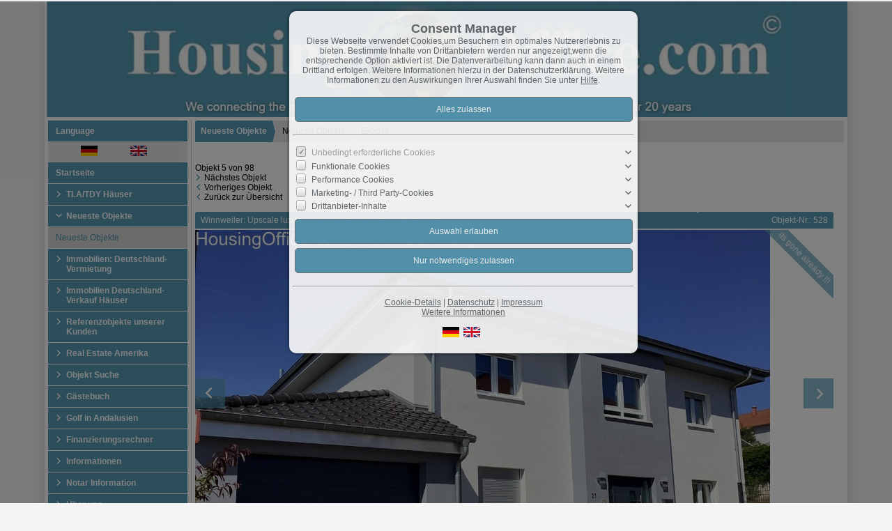

--- FILE ---
content_type: text/html; charset=UTF-8
request_url: https://www.housingoffice.com/de/0__525_183_3_/winnweiler-upscale-luxurious-exclusice-house-in-winnweiler.html
body_size: 9932
content:
<!DOCTYPE html>
<html location='website' lang="de">

<head>
<link rel="canonical" href="https://www.housingoffice.com/de/0__525_183_3_/winnweiler-upscale-luxurious-exclusice-house-in-winnweiler.html">
<meta charset="UTF-8">
<title>Neueste Objekte - Winnweiler -  Upscale luxurious &amp; exclusice house in Winnweiler</title>
<META NAME="viewport" CONTENT="width=device-width, initial-scale=1.0, user-scalable=yes">
<META NAME="robots" CONTENT="index,follow">
<META NAME="description" CONTENT="">
<META NAME="keywords" CONTENT="Amerikanische Wohnungsamt / Housing Office,Immobilie privat verkaufen,Housing Kaiserslautern,ramstein yard sale,Kaiserslautern Housing,Kaiserslautern Housing,Amerikanische Wohnungsamt,ramsteinyardsale,bookoo,amerikanisches wohnungsamt/housing Office,Amerikanische Wohnungsamt Stuttgard,Stuttgart Air Base,Ramstein Air Base ,Housing Wiesbaden,Amerikanisches Wohnungsamt">
<META NAME="author" CONTENT="Immobilienbüro Klauth">
<META NAME="referrer" CONTENT="no-referrer">
<meta name="theme-color" content="#589bb5">
<META NAME="generator" CONTENT="https://www.immoprofessional.com">
<META NAME="msapplication-config" CONTENT="none">
<meta name="B-verify" content="225329f3259fc4de7603e107868d02c789de77f1"><link rel="alternate" hreflang="en" href="https://www.housingoffice.com/en/0__525_183_3_/winnweiler-upscale-luxurious-exclusice-house-in-winnweiler.html">
<link rel="alternate" hreflang="de" href="https://www.housingoffice.com/de/0__525_183_3_/winnweiler-upscale-luxurious-exclusice-house-in-winnweiler.html">

<meta property="og:title" content="Winnweiler -  Upscale luxurious &amp; exclusice house in Winnweiler">
<meta property="og:url" content="https://www.housingoffice.com/de/0__525_183_3_/winnweiler-upscale-luxurious-exclusice-house-in-winnweiler.html">
<meta property="og:type" content="article">
<meta property="og:site_name" content="Immobilienbüro Klauth">
<meta property="og:description" content="">
<meta property="og:image" content="https://www.housingoffice.com/de/upload/10594-525-23-g.jpg">
<meta property="og:image:secure_url" content="https://www.housingoffice.com/de/upload/10594-525-23-g.jpg">
<meta property="og:image:width" content="1600">
<meta property="og:image:height" content="1200">
<link rel="image_src" href="https://www.housingoffice.com/de/upload/10594-525-23-g.jpg">
<link rel="stylesheet" href="/immo.css.php">
<link rel="stylesheet" href="/kalender/jquery.fancybox.css?v=2.1.6" media="screen">

<link href="/include/imageslider/bannerscollection_zoominout.css" rel="stylesheet" type="text/css">
<link rel="stylesheet" type="text/css" href="/include/shariff/shariff.complete.css">
<script src="/include/js/jquery.min.js?v=2.14" type="text/javascript" data-cookieconsent="ignore"></script>
<script src="/kalender/immopro.js.php" type="text/javascript" data-cookieconsent="ignore"></script>
<script src="/kalender/jquery.fancybox.js?v=2.1.6" type="text/javascript" data-cookieconsent="ignore"></script>
<script src="/kalender/ui/jquery-ui.js" type="text/javascript" data-cookieconsent="ignore"></script>
<script src="/include/imageslider/js/jquery.ui.touch-punch.min.js" type="text/javascript" data-cookieconsent="ignore"></script>
<script src="/include/imageslider/js/bannerscollection_zoominout_v4.js" type="text/javascript" data-cookieconsent="ignore"></script>

</head>

<body>

<style>
        #wrapperall {
          overflow: hidden;
        }
        .chat-toggle {
            position: fixed;
            bottom: 80px;
            right: 15px;
            width: 50px;
            height: 50px;
            background-color: #003e6f;
            color: white;
            border-radius: 50%;
            font-size: 1.5rem;
            display: flex;
            justify-content: center;
            align-items: center;
            cursor: pointer;
            z-index: 1000;
        }
        .chat-container {
            position: fixed;
            bottom: 80px;
            right: 80px;
            width: 350px;
            max-width: 90%;
            height: 500px;
            max-height: 90%;
            display: none;
            z-index: 1000;
            box-shadow: 0 4px 8px rgba(0, 0, 0, 0.1);
            transform-origin: bottom right; /* Ursprung der Transformation */
        }
        .chat-container.show {
            display: block;
            animation: expand 0.5s forwards; /* Animation für das Einblenden */
        }

        .chat-container.hide {
            animation: collapse 0.5s forwards; /* Animation für das Ausblenden */
        }

        @keyframes expand {
            0% {
                transform: scale(0) translate(50%, 50%);
                opacity: 0;
            }
            80% {
                transform: scale(1.05) translate(0, 0);
                opacity: 1;
            }
            100% {
                transform: scale(1) translate(0, 0);
                opacity: 1;
            }
        }

        @keyframes collapse {
            0% {
                transform: scale(1) translate(0, 0);
                opacity: 1;
            }
            20% {
                transform: scale(1.05) translate(0, 0);
                opacity: 1;
            }
            100% {
                transform: scale(0) translate(50%, 50%);
                opacity: 0;
            }
        }
        @media (max-width: 768px) {
          .chat-container {
              width: 90%;
              height: 60%;
              right: 10px;
              bottom: 150px;
          }
        }
    </style>



<div id="wrapperall" class="subside"
	>
<div id="mobi_menue">
<a href="javascript:;" onclick="mobi_menue();" class="mopv2_link">
<div class="mopv2 mobi1" id="mopv2_mobi"><span class="genericon genericon-menu" onClick="javascript:;" id="mobimenuesym"></span>Menü</div>
</a>
</div>

<header role="banner">
<a href="/de/index_0__1_sp1_1.html"><div class="header_container">
<div class="header_content"><img src="/upload/VLVmi588.png" alt="Immobilienbüro Klauth" height="186" class="active" title="Immobilienbüro Klauth"></div>
</div>
</a></header>

<div id="mainblock">
<nav role="navigation"><div id="menue_content">
	<div class="mopv3 oalink" style="margin:0px 0px 1px 0px">Language</div>
    <div class="flaggen">
    
<a href="https://www.housingoffice.com/de/0__525_183_3_/winnweiler-upscale-luxurious-exclusice-house-in-winnweiler.html" rel="nofollow" style="padding-left:47px"><svg width="24" height="15"><image xlink:href="/images/flag_de.svg" src="/images/flag_de.gif" width="24" height="15" alt="German"></svg></a><a href="https://www.housingoffice.com/en/0__525_183_3_/winnweiler-upscale-luxurious-exclusice-house-in-winnweiler.html" rel="nofollow" style="padding-left:47px"><svg width="24" height="15"><image xlink:href="/images/flag_en.svg" src="/images/flag_en.gif" width="24" height="15" alt="English"></svg></a></div><div class="mopv2_start"><a href="/de/index_0__1_sp1_1.html">Startseite</a></div>
	 
<div class="rupfeilg"><div class="rupfeil"><img src="/images/sort3.gif" alt=""></div><div class="mopv2"><a href="javascript:;">TLA/TDY Häuser</a></div>
</div><div class="mop_up_co" style="display:none;">	<div class="mupv2"><a href="/de/0__266_1_0__/tlatdy-haeuser-tlatdy-haeuser-in-weilerbach.html">TLA/TDY Häuser in Weilerbach</a></div>
	<div class="mupv2"><a href="/de/0__268_1_0__/tlatdy-haeuser-luxurious-tla-tdy-tqsa-haus-in-kaiserslautern.html">Luxurious TLA/ TDY /TQSA Haus in Kaiserslautern</a></div>
</div><div class="rupfeilg"><div class="rupfeil"><img src="/images/sort3.gif" alt=""></div><div class="mopv2"><a href="/de/0__183_1_0__/neueste-objekte-neueste-objekte.html">Neueste Objekte</a></div>
</div><div class="mop_up_co" style="display:block;">	<div class="mupv2b"><a href="/de/0__183_1_0__/neueste-objekte-neueste-objekte.html">Neueste Objekte</a></div>
</div><div class="rupfeilg"><div class="rupfeil"><img src="/images/sort3.gif" alt=""></div><div class="mopv2"><a href="javascript:;">Immobilien: Deutschland-Vermietung</a></div>
</div><div class="mop_up_co" style="display:none;">	<div class="mupv2"><a href="/de/0__239_1_0__/immobilien-deutschland-vermietung-1-zimmer-wohnung.html">1 Zimmer Wohnung</a></div>
	<div class="mupv2"><a href="/de/0__240_1_0__/immobilien-deutschland-vermietung-2-zimmer-wohnung.html">2 Zimmer Wohnung</a></div>
	<div class="mupv2"><a href="/de/0__241_1_0__/immobilien-deutschland-vermietung-3-zimer-wohnung.html">3 Zimer Wohnung</a></div>
	<div class="mupv2"><a href="/de/0__242_1_0__/immobilien-deutschland-vermietung-4-zimmer-wohnung.html">4 Zimmer Wohnung</a></div>
	<div class="mupv2"><a href="/de/0__243_1_0__/immobilien-deutschland-vermietung-5-zimmer-wohnung.html">5 Zimmer Wohnung</a></div>
	<div class="mupv2"><a href="/de/0__244_1_0__/immobilien-deutschland-vermietung-einfamilienhaus.html">Einfamilienhaus</a></div>
	<div class="mupv2"><a href="/de/0__245_1_0__/immobilien-deutschland-vermietung-doppelhaushaelfte.html">Doppelhaushälfte</a></div>
	<div class="mupv2"><a href="/de/0__246_1_0__/immobilien-deutschland-vermietung-reihenhaus.html">Reihenhaus</a></div>
	<div class="mupv2"><a href="/de/0__247_1_0__/immobilien-deutschland-vermietung-mehrfamilienhaus.html">Mehrfamilienhaus</a></div>
	<div class="mupv2"><a href="/de/0__248_1_0__/immobilien-deutschland-vermietung-ferienhaus-wohnung.html">Ferienhaus/ wohnung</a></div>
	<div class="mupv2"><a href="/de/0__261_1_0__/immobilien-deutschland-vermietung-wohn-geschaeftshaus.html">Wohn-Geschäftshaus</a></div>
</div><div class="rupfeilg"><div class="rupfeil"><img src="/images/sort3.gif" alt=""></div><div class="mopv2"><a href="javascript:;">Immobilien Deutschland-Verkauf Häuser</a></div>
</div><div class="mop_up_co" style="display:none;">	<div class="mupv2"><a href="/de/0__249_1_0__/immobilien-deutschland-verkauf-haeuser-einfamilienhaus.html">Einfamilienhaus</a></div>
	<div class="mupv2"><a href="/de/0__250_1_0__/immobilien-deutschland-verkauf-haeuser-doppelhaushaelfte.html">Doppelhaushälfte</a></div>
	<div class="mupv2"><a href="/de/0__251_1_0__/immobilien-deutschland-verkauf-haeuser-reihenhaus.html">Reihenhaus</a></div>
	<div class="mupv2"><a href="/de/0__252_1_0__/immobilien-deutschland-verkauf-haeuser-mehrfamilienhaus.html">Mehrfamilienhaus</a></div>
	<div class="mupv2"><a href="/de/0__253_1_0__/immobilien-deutschland-verkauf-haeuser-ferienhauswohnung.html">Ferienhaus/Wohnung</a></div>
	<div class="mupv2"><a href="/de/0__254_1_0__/immobilien-deutschland-verkauf-haeuser-bauland.html">Bauland</a></div>
	<div class="mupv2"><a href="/de/0__255_1_0__/immobilien-deutschland-verkauf-haeuser-sonstige-projekte.html">Sonstige Projekte</a></div>
	<div class="mupv2"><a href="/de/0__262_1_0__/immobilien-deutschland-verkauf-haeuser-eigentumswohnung.html">Eigentumswohnung</a></div>
	<div class="mupv2"><a href="/de/0__263_1_0__/immobilien-deutschland-verkauf-haeuser-wohn-geschaeftshaus.html">Wohn-Geschäftshaus</a></div>
	<div class="mupv2"><a href="/de/0__264_1_0__/immobilien-deutschland-verkauf-haeuser-garage.html">Garage</a></div>
	<div class="mupv2"><a href="/de/0__265_1_0__/immobilien-deutschland-verkauf-haeuser-gewerbeobjekt.html">Gewerbeobjekt</a></div>
</div><div class="rupfeilg"><div class="rupfeil"><img src="/images/sort3.gif" alt=""></div><div class="mopv2"><a href="/de/0__164_1_0__/referenzobjekte-unserer-kunden-referenzobjekte-unserer-kunden.html">Referenzobjekte unserer Kunden</a></div>
</div><div class="mop_up_co" style="display:none;">	<div class="mupv2"><a href="/de/0__164_1_0__/referenzobjekte-unserer-kunden-referenzobjekte-unserer-kunden.html">Referenzobjekte unserer Kunden</a></div>
</div><div class="rupfeilg"><div class="rupfeil"><img src="/images/sort3.gif" alt=""></div><div class="mopv2"><a href="javascript:;">Real Estate Amerika</a></div>
</div><div class="mop_up_co" style="display:none;">	<div class="mupv2"><a href="/de/0__185_1_0__/real-estate-amerika-kalifornien.html">Kalifornien</a></div>
	<div class="mupv2"><a href="/de/0__186_1_0__/real-estate-amerika-alaska.html">Alaska</a></div>
	<div class="mupv2"><a href="/de/0__187_1_0__/real-estate-amerika-alabama.html">Alabama</a></div>
	<div class="mupv2"><a href="/de/0__188_1_0__/real-estate-amerika-arkansas.html">Arkansas</a></div>
	<div class="mupv2"><a href="/de/0__189_1_0__/real-estate-amerika-colorado.html">Colorado</a></div>
	<div class="mupv2"><a href="/de/0__190_1_0__/real-estate-amerika-connecticut.html">Connecticut</a></div>
	<div class="mupv2"><a href="/de/0__191_1_0__/real-estate-amerika-delaware.html">Delaware</a></div>
	<div class="mupv2"><a href="/de/0__192_1_0__/real-estate-amerika-florida.html">Florida</a></div>
	<div class="mupv2"><a href="/de/0__193_1_0__/real-estate-amerika-georgia.html">Georgia</a></div>
	<div class="mupv2"><a href="/de/0__194_1_0__/real-estate-amerika-hawai.html">Hawai</a></div>
	<div class="mupv2"><a href="/de/0__195_1_0__/real-estate-amerika-idaho.html">Idaho</a></div>
	<div class="mupv2"><a href="/de/0__196_1_0__/real-estate-amerika-illinois.html">Illinois</a></div>
	<div class="mupv2"><a href="/de/0__197_1_0__/real-estate-amerika-indiana.html">Indiana</a></div>
	<div class="mupv2"><a href="/de/0__198_1_0__/real-estate-amerika-iowa.html">Iowa</a></div>
	<div class="mupv2"><a href="/de/0__199_1_0__/real-estate-amerika-kansas.html">Kansas</a></div>
	<div class="mupv2"><a href="/de/0__200_1_0__/real-estate-amerika-kentucky.html">Kentucky</a></div>
	<div class="mupv2"><a href="/de/0__201_1_0__/real-estate-amerika-louisiana.html">Louisiana</a></div>
	<div class="mupv2"><a href="/de/0__202_1_0__/real-estate-amerika-maine.html">Maine</a></div>
	<div class="mupv2"><a href="/de/0__203_1_0__/real-estate-amerika-maryland.html">Maryland</a></div>
	<div class="mupv2"><a href="/de/0__204_1_0__/real-estate-amerika-massachusetts.html">Massachusetts</a></div>
	<div class="mupv2"><a href="/de/0__205_1_0__/real-estate-amerika-michigan.html">Michigan</a></div>
	<div class="mupv2"><a href="/de/0__206_1_0__/real-estate-amerika-minnesota.html">Minnesota</a></div>
	<div class="mupv2"><a href="/de/0__207_1_0__/real-estate-amerika-mississippi.html">Mississippi</a></div>
	<div class="mupv2"><a href="/de/0__208_1_0__/real-estate-amerika-missouri.html">Missouri</a></div>
	<div class="mupv2"><a href="/de/0__209_1_0__/real-estate-amerika-montana.html">Montana</a></div>
	<div class="mupv2"><a href="/de/0__210_1_0__/real-estate-amerika-nebraska.html">Nebraska</a></div>
	<div class="mupv2"><a href="/de/0__211_1_0__/real-estate-amerika-nevada.html">Nevada</a></div>
	<div class="mupv2"><a href="/de/0__212_1_0__/real-estate-amerika-new-hampshire.html">New Hampshire</a></div>
	<div class="mupv2"><a href="/de/0__213_1_0__/real-estate-amerika-new-jersey.html">New Jersey</a></div>
	<div class="mupv2"><a href="/de/0__214_1_0__/real-estate-amerika-new-mexiko.html">New Mexiko</a></div>
	<div class="mupv2"><a href="/de/0__215_1_0__/real-estate-amerika-new-york.html">New York</a></div>
	<div class="mupv2"><a href="/de/0__216_1_0__/real-estate-amerika-north-carolina.html">North Carolina</a></div>
	<div class="mupv2"><a href="/de/0__217_1_0__/real-estate-amerika-north-dakota.html">North Dakota</a></div>
	<div class="mupv2"><a href="/de/0__218_1_0__/real-estate-amerika-ohio.html">Ohio</a></div>
	<div class="mupv2"><a href="/de/0__219_1_0__/real-estate-amerika-oklahoma.html">Oklahoma</a></div>
	<div class="mupv2"><a href="/de/0__220_1_0__/real-estate-amerika-oregon.html">Oregon</a></div>
	<div class="mupv2"><a href="/de/0__221_1_0__/real-estate-amerika-pennsylvania.html">Pennsylvania</a></div>
	<div class="mupv2"><a href="/de/0__222_1_0__/real-estate-amerika-rhode-island.html">Rhode Island</a></div>
	<div class="mupv2"><a href="/de/0__223_1_0__/real-estate-amerika-south-carolina.html">South Carolina</a></div>
	<div class="mupv2"><a href="/de/0__224_1_0__/real-estate-amerika-south-dakota.html">South Dakota</a></div>
	<div class="mupv2"><a href="/de/0__225_1_0__/real-estate-amerika-tennessee.html">Tennessee</a></div>
	<div class="mupv2"><a href="/de/0__226_1_0__/real-estate-amerika-texas.html">Texas</a></div>
	<div class="mupv2"><a href="/de/0__227_1_0__/real-estate-amerika-utah.html">Utah</a></div>
	<div class="mupv2"><a href="/de/0__228_1_0__/real-estate-amerika-vermont.html">Vermont</a></div>
	<div class="mupv2"><a href="/de/0__229_1_0__/real-estate-amerika-virginia.html">Virginia</a></div>
	<div class="mupv2"><a href="/de/0__230_1_0__/real-estate-amerika-washington.html">Washington</a></div>
	<div class="mupv2"><a href="/de/0__231_1_0__/real-estate-amerika-west-virginia.html">West Virginia</a></div>
	<div class="mupv2"><a href="/de/0__232_1_0__/real-estate-amerika-wisconsin.html">Wisconsin</a></div>
	<div class="mupv2"><a href="/de/0__233_1_0__/real-estate-amerika-wyoming.html">Wyoming</a></div>
</div><div class="rupfeilg"><div class="rupfeil"><img src="/images/sort3.gif" alt=""></div><div class="mopv2"><a href="javascript:;">Objekt Suche</a></div></div><div class="mop_up_co" style="display:none;"><div class="mupv2"><a href="/de/objekt-suchen_0__5_sp5_1.html">Objekt Suche</a></div><div class="mupv2"><a href="/de/neu_0__akt_4_sp4_1_0.html">Neueste Objekte</a></div></div><div class="rupfeilg"><div class="rupfeil"><img src="/images/sort3.gif" alt=""></div>	<div class="mopv2"><a href="/de/0__33_1_48/gaestebuch-gaestebuch.html">Gästebuch</a></div>
</div><div class="mop_up_co" style="display:none;">	<div class="mupv2"><a href="/de/0__33_1_48/gaestebuch-gaestebuch.html">Gästebuch</a></div>
</div><div class="rupfeilg"><div class="rupfeil"><img src="/images/sort3.gif" alt=""></div>	<div class="mopv2"><a href="javascript:;"> Golf in Andalusien</a></div>
</div><div class="mop_up_co" style="display:none;">	<div class="mupv2"><a href="https://www.sanctipetrihillsgolf.com/" target="_blank">Golf SANCTI PETRI HILLS</a></div>
</div><div class="rupfeilg"><div class="rupfeil"><img src="/images/sort3.gif" alt=""></div>	<div class="mopv2"><a href="javascript:;">Finanzierungsrechner</a></div>
</div><div class="mop_up_co" style="display:none;">	<div class="mupv2"><a href="/de/0__30_1_65/finanzierungsrechner-mietrechner.html">Mietrechner</a></div>
	<div class="mupv2"><a href="/de/0__28_1_65/finanzierungsrechner-tilgungsrechner.html">Tilgungsrechner</a></div>
	<div class="mupv2"><a href="/de/0__29_1_65/finanzierungsrechner-budgetrechner.html">Budgetrechner</a></div>
	<div class="mupv2"><a href="/de/0__27_1_65/finanzierungsrechner-annuitaetendarlehen.html">Annuitätendarlehen</a></div>
</div><div class="rupfeilg"><div class="rupfeil"><img src="/images/sort3.gif" alt=""></div>	<div class="mopv2"><a href="javascript:;">Informationen</a></div>
</div><div class="mop_up_co" style="display:none;">	<div class="mupv2"><a href="/de/0__80_1_56/informationen-energiespartips.html">Energiespartips</a></div>
	<div class="mupv2"><a href="/de/0__79_1_56/informationen-energieausweis.html">Energieausweis</a></div>
	<div class="mupv2"><a href="/de/0__78_1_56/informationen-der-bebauungsplan.html">Der Bebauungsplan</a></div>
</div><div class="rupfeilg"><div class="rupfeil"><img src="/images/sort3.gif" alt=""></div><div class="mopv2"><a href="/de/0__70_1_72/notar-information.html">Notar Information</a></div>
</div><div class="mop_up_co" style="display:none;"></div><div class="rupfeilg"><div class="rupfeil"><img src="/images/sort3.gif" alt=""></div>	<div class="mopv2"><a href="/de/0__77_1_70/ueber-uns-ueber-uns.html">Über uns</a></div>
</div><div class="mop_up_co" style="display:none;">	<div class="mupv2"><a href="/de/0__77_1_70/ueber-uns-ueber-uns.html">über uns</a></div>
</div><div class="rupfeilg"><div class="rupfeil"><img src="/images/sort3.gif" alt=""></div><div class="mopv2"><a href="/de/0__9_1_77/schulzonen-kaiserslautern-militaerangehoerige.html">Schulzonen  Kaiserslautern Militärangehörige</a></div>
</div><div class="mop_up_co" style="display:none;">	<div class="mupv2"><a href="/de/0__10_1_77/schulzonen-kaiserslautern-militaerangehoerige-kaiserslautern-schulzone.html">Kaiserslautern Schulzone</a></div>
	<div class="mupv2"><a href="/de/0__11_1_77/schulzonen-kaiserslautern-militaerangehoerige-sembach-schulzone.html">Sembach Schulzone</a></div>
	<div class="mupv2"><a href="/de/0__12_1_77/schulzonen-kaiserslautern-militaerangehoerige-vogelweh-schulzone.html">Vogelweh schulzone</a></div>
	<div class="mupv2"><a href="/de/0__14_1_77/schulzonen-kaiserslautern-militaerangehoerige-landstuhl-elementarymiddle-school.html">Landstuhl Elementary/Middle School</a></div>
	<div class="mupv2"><a href="/de/0__13_1_77/schulzonen-kaiserslautern-militaerangehoerige-ramstein-schulzone.html">Ramstein Schulzone</a></div>
</div><div class="rupfeilg"><div class="rupfeil"><img src="/images/sort3.gif" alt=""></div><div class="mopv2"><a href="javascript:;">Kontakt</a></div>
</div><div class="mop_up_co" style="display:none;"><div class="mupv2"><a href="/de/kontakt_0__6_sp6_1.html">Kontaktformular</a></div>
<div class="mupv2"><a href="/de/newsletter_0__9_sp9_1.html">Newsletter</a></div>
<div class="mupv2"><a href="/de/impressum_0__8_sp8_1.html">Impressum</a></div>
</div><form method="post" action="https://www.housingoffice.com/de/p-liste_0__7_1_sp7_1.html">
<div class="mopv3 oalink">Login</div>
<div class="mupv3"><span class="text-klein">Benutzername:<br><input type="text" name="bnamem" maxlength="100" class="menue_customerlogin"><br>
Passwort:<br><input type="password" name="passwm" maxlength="100" class="menue_customerlogin"><br>
<input type="submit" name="login" value="Login" style="width:auto; margin-top:5px !important;" class="menue_customerlogin"><br>
<a href="/de/p-liste_0__7_1_sp7_1.html" class="text-klein">Keine Zugangsdaten?</a></span></div>
</form>
	
<noscript>
<div class="mupv2"><a href="/de/impressum_0__8_sp8_1.html">Impressum</a></div>
</noscript>
<br><br><p><a href="https://www.zahnarzt-kaiserslautern.com/"><img alt="" src="/phpwebed/contents/image/werbung_bohmnann_inhouse.jpg" style="width: 200px; height: 200px;" /></a></p>
</div></nav>
<main role="main">
<ul class="breadcrumb extern">
<li><h2 class="h2style"><a href="javascript:;">Neueste Objekte</a></h2></li>
<li><a href="javascript:;">Neueste Objekte</a></li>
<li><a href="javascript:;">Expos&eacute;</a></li>
</ul>
<div class="lb9">

			<div class="expose_wrapper">
     
            
   
   
   
   
   
   
   
   
            
Objekt 5 von 98<br>            <img src="/images/link.gif" alt=""><a href="/de/0__605_183_3_/bruchmuehlbach-upscale-home-for-rent-in-bruchmuehlbach-landstuhl-school-district.html" class="menue1">Nächstes Objekt</a><br>
            <img src="/images/linkback.gif" alt=""><a href="/de/0__620_183_3_/winnweiler-wonderful-and-mediterranien-styled-home-for-rent-in-winnweiler.html" class="menue1">Vorheriges Objekt</a><br>
            <img src="/images/linkback.gif" alt=""><a href="/de/0__183__0__/neueste-objekte-neueste-objekte.html#obj525" id="backlink1" class="menue1" rel="nofollow" >Zurück zur Übersicht</a><br><br>
            
            
            
                        
            <div class="tablewrapper">
            <div class="headline_1">
            <h1 class="h1style">

			Winnweiler:  Upscale luxurious & exclusice house in Winnweiler </h1>
       	  	</div>
          	<div class="headline_2">Objekt-Nr.: 528</div>
          	</div>
            
             
         
            <div class="wrapper_slider">
            <div id="bannerscollection_zoominout_generous">
            <div class="myloader"><div id="fancyboxloading_content1" style="left:50%; top:50%;"></div></div>
            <ul class="bannerscollection_zoominout_list">
            
<li data-text-id="#slid_text_10594" data-initialZoom="1" data-finalZoom="1.17" data-horizontalPosition="left" data-verticalPosition="top" data-bottom-thumb="/de/upload/10594-525-23-k.jpg"><div class="scherpe_wrapper" style="height:529px"><div class="scherpe">its gone already !!!</div><div class="scherpe_wrapper_pic"><img alt="&nbsp;" title="&nbsp;" src="/de/upload/10594-525-23-g.jpg" width="1025" height="769"></div></div></li>
<li data-text-id="#slid_text_7879" data-initialZoom="1" data-finalZoom="1" data-horizontalPosition="center" data-verticalPosition="center" data-bottom-thumb="/de/upload/7879-525-7-k.jpg"><div class="scherpe_wrapper" style="height:529px"><div class="scherpe">its gone already !!!</div><div class="scherpe_wrapper_pic"><img alt="&nbsp;" title="&nbsp;" src="/de/upload/7879-525-7-g.jpg" width="640" height="480"></div></div></li>
<li data-text-id="#slid_text_7874" data-initialZoom="1" data-finalZoom="1" data-horizontalPosition="center" data-verticalPosition="center" data-bottom-thumb="/de/upload/7874-525-2-k.jpg"><div class="scherpe_wrapper" style="height:529px"><div class="scherpe">its gone already !!!</div><div class="scherpe_wrapper_pic"><img alt="&nbsp;" title="&nbsp;" src="/de/upload/7874-525-2-g.jpg" width="640" height="480"></div></div></li>
<li data-text-id="#slid_text_7876" data-initialZoom="1" data-finalZoom="1" data-horizontalPosition="center" data-verticalPosition="center" data-bottom-thumb="/de/upload/7876-525-4-k.jpg"><div class="scherpe_wrapper" style="height:529px"><div class="scherpe">its gone already !!!</div><div class="scherpe_wrapper_pic"><img alt="&nbsp;" title="&nbsp;" src="/de/upload/7876-525-4-g.jpg" width="640" height="480"></div></div></li>
<li data-text-id="#slid_text_7875" data-initialZoom="1" data-finalZoom="1" data-horizontalPosition="center" data-verticalPosition="center" data-bottom-thumb="/de/upload/7875-525-3-k.jpg"><div class="scherpe_wrapper" style="height:529px"><div class="scherpe">its gone already !!!</div><div class="scherpe_wrapper_pic"><img alt="&nbsp;" title="&nbsp;" src="/de/upload/7875-525-3-g.jpg" width="640" height="480"></div></div></li>
<li data-text-id="#slid_text_7873" data-initialZoom="1" data-finalZoom="1" data-horizontalPosition="center" data-verticalPosition="center" data-bottom-thumb="/de/upload/7873-525-1-k.jpg"><div class="scherpe_wrapper" style="height:529px"><div class="scherpe">its gone already !!!</div><div class="scherpe_wrapper_pic"><img alt="&nbsp;" title="&nbsp;" src="/de/upload/7873-525-1-g.jpg" width="640" height="480"></div></div></li>
<li data-text-id="#slid_text_8039" data-initialZoom="1" data-finalZoom="1" data-horizontalPosition="center" data-verticalPosition="center" data-bottom-thumb="/de/upload/8039-525-12-k.jpg"><div class="scherpe_wrapper" style="height:529px"><div class="scherpe">its gone already !!!</div><div class="scherpe_wrapper_pic"><img alt="&nbsp;" title="&nbsp;" src="/de/upload/8039-525-12-g.jpg" width="640" height="431"></div></div></li>
<li data-text-id="#slid_text_8041" data-initialZoom="1" data-finalZoom="1" data-horizontalPosition="center" data-verticalPosition="center" data-bottom-thumb="/de/upload/8041-525-14-k.jpg"><div class="scherpe_wrapper" style="height:529px"><div class="scherpe">its gone already !!!</div><div class="scherpe_wrapper_pic"><img alt="&nbsp;" title="&nbsp;" src="/de/upload/8041-525-14-g.jpg" width="640" height="480"></div></div></li>
<li data-text-id="#slid_text_8042" data-initialZoom="1" data-finalZoom="1" data-horizontalPosition="center" data-verticalPosition="center" data-bottom-thumb="/de/upload/8042-525-15-k.jpg"><div class="scherpe_wrapper" style="height:529px"><div class="scherpe">its gone already !!!</div><div class="scherpe_wrapper_pic"><img alt="&nbsp;" title="&nbsp;" src="/de/upload/8042-525-15-g.jpg" width="640" height="480"></div></div></li>
<li data-text-id="#slid_text_9216" data-initialZoom="1" data-finalZoom="1.23" data-horizontalPosition="left" data-verticalPosition="top" data-bottom-thumb="/de/upload/9216-525-22-k.jpg"><div class="scherpe_wrapper" style="height:529px"><div class="scherpe">its gone already !!!</div><div class="scherpe_wrapper_pic"><img alt="&nbsp;" title="&nbsp;" src="/de/upload/9216-525-22-g.jpg" width="1025" height="769"></div></div></li>
<li data-text-id="#slid_text_9215" data-initialZoom="1" data-finalZoom="1" data-horizontalPosition="center" data-verticalPosition="center" data-bottom-thumb="/de/upload/9215-525-21-k.jpg"><div class="scherpe_wrapper" style="height:529px"><div class="scherpe">its gone already !!!</div><div class="scherpe_wrapper_pic"><img alt="&nbsp;" title="&nbsp;" src="/de/upload/9215-525-21-g.jpg" width="640" height="480"></div></div></li>            </ul>
            </div>
            </div>
            <script>var opts; var target = document.getElementById('fancyboxloading_content1');var spinner = new Spinner(opts).spin(target);</script>

						<div id="slid_text_10594" class="bannerscollection_zoominout_texts">
						<div 
						data-initial-left="0" 
						data-final-left="0" 
						data-initial-top="544" 
						data-final-top="499" 
						data-exit-top="544"
						data-exit-duration="0.1" 
						data-duration="0.5" 
						data-fade-start="0" 
						data-delay="0">
						<div class="slider_bg" style="background:none;">&nbsp;</div>
						<div class="slider_bg1" onclick="fboxopen2('/de/slideshow2.php?wbid=&amp;oid=525&amp;la=de&amp;show=1&amp;s=0&amp;ks=&amp;upid=183&amp;start=10594','100%','100%');"></div>
						</div>
						</div>

						<div id="slid_text_7879" class="bannerscollection_zoominout_texts">
						<div 
						data-initial-left="0" 
						data-final-left="0" 
						data-initial-top="544" 
						data-final-top="499" 
						data-exit-top="544"
						data-exit-duration="0.1" 
						data-duration="0.5" 
						data-fade-start="0" 
						data-delay="0">
						<div class="slider_bg" style="background:none;">&nbsp;</div>
						<div class="slider_bg1" onclick="fboxopen2('/de/slideshow2.php?wbid=&amp;oid=525&amp;la=de&amp;show=1&amp;s=0&amp;ks=&amp;upid=183&amp;start=7879','100%','100%');"></div>
						</div>
						</div>

						<div id="slid_text_7874" class="bannerscollection_zoominout_texts">
						<div 
						data-initial-left="0" 
						data-final-left="0" 
						data-initial-top="544" 
						data-final-top="499" 
						data-exit-top="544"
						data-exit-duration="0.1" 
						data-duration="0.5" 
						data-fade-start="0" 
						data-delay="0">
						<div class="slider_bg" style="background:none;">&nbsp;</div>
						<div class="slider_bg1" onclick="fboxopen2('/de/slideshow2.php?wbid=&amp;oid=525&amp;la=de&amp;show=1&amp;s=0&amp;ks=&amp;upid=183&amp;start=7874','100%','100%');"></div>
						</div>
						</div>

						<div id="slid_text_7876" class="bannerscollection_zoominout_texts">
						<div 
						data-initial-left="0" 
						data-final-left="0" 
						data-initial-top="544" 
						data-final-top="499" 
						data-exit-top="544"
						data-exit-duration="0.1" 
						data-duration="0.5" 
						data-fade-start="0" 
						data-delay="0">
						<div class="slider_bg" style="background:none;">&nbsp;</div>
						<div class="slider_bg1" onclick="fboxopen2('/de/slideshow2.php?wbid=&amp;oid=525&amp;la=de&amp;show=1&amp;s=0&amp;ks=&amp;upid=183&amp;start=7876','100%','100%');"></div>
						</div>
						</div>

						<div id="slid_text_7875" class="bannerscollection_zoominout_texts">
						<div 
						data-initial-left="0" 
						data-final-left="0" 
						data-initial-top="544" 
						data-final-top="499" 
						data-exit-top="544"
						data-exit-duration="0.1" 
						data-duration="0.5" 
						data-fade-start="0" 
						data-delay="0">
						<div class="slider_bg" style="background:none;">&nbsp;</div>
						<div class="slider_bg1" onclick="fboxopen2('/de/slideshow2.php?wbid=&amp;oid=525&amp;la=de&amp;show=1&amp;s=0&amp;ks=&amp;upid=183&amp;start=7875','100%','100%');"></div>
						</div>
						</div>

						<div id="slid_text_7873" class="bannerscollection_zoominout_texts">
						<div 
						data-initial-left="0" 
						data-final-left="0" 
						data-initial-top="544" 
						data-final-top="499" 
						data-exit-top="544"
						data-exit-duration="0.1" 
						data-duration="0.5" 
						data-fade-start="0" 
						data-delay="0">
						<div class="slider_bg" style="background:none;">&nbsp;</div>
						<div class="slider_bg1" onclick="fboxopen2('/de/slideshow2.php?wbid=&amp;oid=525&amp;la=de&amp;show=1&amp;s=0&amp;ks=&amp;upid=183&amp;start=7873','100%','100%');"></div>
						</div>
						</div>

						<div id="slid_text_8039" class="bannerscollection_zoominout_texts">
						<div 
						data-initial-left="0" 
						data-final-left="0" 
						data-initial-top="544" 
						data-final-top="499" 
						data-exit-top="544"
						data-exit-duration="0.1" 
						data-duration="0.5" 
						data-fade-start="0" 
						data-delay="0">
						<div class="slider_bg" style="background:none;">&nbsp;</div>
						<div class="slider_bg1" onclick="fboxopen2('/de/slideshow2.php?wbid=&amp;oid=525&amp;la=de&amp;show=1&amp;s=0&amp;ks=&amp;upid=183&amp;start=8039','100%','100%');"></div>
						</div>
						</div>

						<div id="slid_text_8041" class="bannerscollection_zoominout_texts">
						<div 
						data-initial-left="0" 
						data-final-left="0" 
						data-initial-top="544" 
						data-final-top="499" 
						data-exit-top="544"
						data-exit-duration="0.1" 
						data-duration="0.5" 
						data-fade-start="0" 
						data-delay="0">
						<div class="slider_bg" style="background:none;">&nbsp;</div>
						<div class="slider_bg1" onclick="fboxopen2('/de/slideshow2.php?wbid=&amp;oid=525&amp;la=de&amp;show=1&amp;s=0&amp;ks=&amp;upid=183&amp;start=8041','100%','100%');"></div>
						</div>
						</div>

						<div id="slid_text_8042" class="bannerscollection_zoominout_texts">
						<div 
						data-initial-left="0" 
						data-final-left="0" 
						data-initial-top="544" 
						data-final-top="499" 
						data-exit-top="544"
						data-exit-duration="0.1" 
						data-duration="0.5" 
						data-fade-start="0" 
						data-delay="0">
						<div class="slider_bg" style="background:none;">&nbsp;</div>
						<div class="slider_bg1" onclick="fboxopen2('/de/slideshow2.php?wbid=&amp;oid=525&amp;la=de&amp;show=1&amp;s=0&amp;ks=&amp;upid=183&amp;start=8042','100%','100%');"></div>
						</div>
						</div>

						<div id="slid_text_9216" class="bannerscollection_zoominout_texts">
						<div 
						data-initial-left="0" 
						data-final-left="0" 
						data-initial-top="544" 
						data-final-top="499" 
						data-exit-top="544"
						data-exit-duration="0.1" 
						data-duration="0.5" 
						data-fade-start="0" 
						data-delay="0">
						<div class="slider_bg" style="background:none;">&nbsp;</div>
						<div class="slider_bg1" onclick="fboxopen2('/de/slideshow2.php?wbid=&amp;oid=525&amp;la=de&amp;show=1&amp;s=0&amp;ks=&amp;upid=183&amp;start=9216','100%','100%');"></div>
						</div>
						</div>

						<div id="slid_text_9215" class="bannerscollection_zoominout_texts">
						<div 
						data-initial-left="0" 
						data-final-left="0" 
						data-initial-top="544" 
						data-final-top="499" 
						data-exit-top="544"
						data-exit-duration="0.1" 
						data-duration="0.5" 
						data-fade-start="0" 
						data-delay="0">
						<div class="slider_bg" style="background:none;">&nbsp;</div>
						<div class="slider_bg1" onclick="fboxopen2('/de/slideshow2.php?wbid=&amp;oid=525&amp;la=de&amp;show=1&amp;s=0&amp;ks=&amp;upid=183&amp;start=9215','100%','100%');"></div>
						</div>
						</div>
			



            
            
            
            
           

           
           
           
           
           
           

			
            
            
		   <script>
		   






			jQuery(function() {
				jQuery('#bannerscollection_zoominout_generous').bannerscollection_zoominout({
					
					skin: 'generous',
					responsive:true,
					width: 1025,
					height: 529, //609
					//width100Proc:true,
					//height100Proc:true,
					fadeSlides:true,
					thumbsOnMarginTop:11,
					thumbsWrapperMarginTop:-10, //-110
					autoHideBottomNav:false,
					scrollSlideDuration:0.8,
					//scrollSlideEasing:'easeInOutExpo',
					//responsiveRelativeToBrowser:false,
					showCircleTimer:false,
					absUrl:'/include/imageslider/',
					numberOfThumbsPerScreen:7,
					responsiveRelativeToBrowser:false,
					autoPlay:8					});		
				});

								$(window).on('load resize',function() 
				{
										$( ".thumbsHolder_ThumbOFF img" ).each(function( index ) { $( this ).css("width","auto"); });
			
					if($(".thumbsHolder_ThumbOFF img").length)
					{
						var cur_height = $(".thumbsHolder_ThumbOFF img").first().height();
						var cur_height1 = $(".thumbsHolder_ThumbOFF img").first().css("margin-top");
						$(".thumbsHolderWrapper").css("height",(parseInt(cur_height) + parseInt(cur_height1))+"px");
					}
				});
				
				
					function starttimmer(elementid)
					{
						$('#'+elementid).prop('disabled',true);
						$('#'+elementid).css('background','white');
					
						setTimeout(function(){
						if($("#" + elementid).prop("disabled")) $("#" + elementid).val("Bitte warten");
						setTimeout(function(){
							if($("#" + elementid).prop("disabled")) $("#" + elementid).val("Bitte warten."); 
							setTimeout(function(){
							if($("#" + elementid).prop("disabled")) $("#" + elementid).val("Bitte warten.."); 
							setTimeout(function(){
								if($("#" + elementid).prop("disabled"))
								{
								$("#" + elementid).val("Bitte warten...");
								starttimmer(elementid);
								}
							}, 1000);
							}, 1000);
						}, 1000);
						}, 1000);
					}
					
					function formsend_skontakt()
					{						
						if($("#agb_best").prop("checked")) $(".wrapper_schnellkontakt_agb").removeClass("fehlercolor");
						else $(".wrapper_schnellkontakt_agb").addClass("fehlercolor");
						
						$('#ausgabe_kform').css('display','block');
						$('#abschicken').val('1');
						document.skontakt.target = "kontaktframe";
						document.skontakt.action = "/de/kontakt_0___183_.html#start";

						//Button abschalten, damit das Formular nicht mehrfach verschickt werden kann
						starttimmer("abschicken_schnell");

						document.skontakt.submit();
					}

						</script>
            
         
             

<div id="ex_target1"></div>
<div class="expose_main2">



            <div class="wrapper_optionen">
            <div class="bestaetigung zusatz_schnellkontakt">Schnellkontakt</div>
            <div class="wrapper_schnellkontakt">
            <form method="post" id="skontakt" name="skontakt" target="_blank">
            <div class="menue1v3"><select name="anrede1" id="anrede1">
                                              <option value="0" >-- bitte wählen --</option>
											  <optgroup label="&nbsp;">
                                              <option value="Herr">Herr</option>
                                              <option value="Frau">Frau</option>
											  <option value="Firma">Firma</option>
                                                                                            <option value="Familie">Familie</option>
											  <option value="Eheleute">Eheleute</option>
                                                                                            </optgroup>
                                            </select></div>
            <div class="menue1v3"><input value="" type="text" name="firma1" id="firma1" maxlength="100" placeholder="Firma"></div><div class="menue1v3"><input value="" type="text" name="vorname1" id="vorname1" maxlength="100" placeholder="Vorname*"></div>            <div class="menue1v3"><input value="" type="text" name="name1" id="name1" maxlength="100" placeholder="Nachname*"></div>
            <div class="menue1v3"><input value="" type="text" name="telefon1" id="telefon1" maxlength="100" placeholder="Telefon*"></div>
            <div class="menue1v3"><input value="" type="text" name="email2" id="email2" maxlength="100" placeholder="E-Mail*"></div>
            <div class="container_imp"><input type="text" name="email1" maxlength="100" value="" tabindex="-1"></div>
            <div class="menue1v3"><textarea name="p4" rows="5" id="p4" cols="5" placeholder="Mitteilungen"></textarea></div>
            <div class="menue1v3"><input name="id2" type="hidden" id="id2" value="">
														<input type="hidden" name="bereich" value="suche">
                            <input type="hidden" name="schnellkontakt" value="1">
                            <input type="hidden" name="form_token1822572237" id="form_token1822572237" value="1763854623434_ezldk26h_1822572237">
                            <input type="hidden" name="form_token" id="form_token" value="">
                            <input type="hidden" name="p3" value="525">
                            <input type="hidden" name="id" value="525">
                            <input type="hidden" name="recaptcha_response" id="recaptchaResponse">
                            <input type="hidden" name="ala" value="de">
                            <input type="hidden" name="abschicken" id="abschicken" value="">
                            <input name="sort" type="hidden" id="sort" value="">
                            <input name="abfrage22" type="hidden" id="abfrage22" value="1763854623">                            <div class="wrapper_schnellkontakt_agb"><label for="agb_best"><input id="agb_best" style="float:left;" name="agb_best" type="checkbox" value="1" >
Bitte bestätigen Sie unsere <a href="/de/impressum_0__8_sp8_1_de.html#agb" target="_blank" class="menue1"><u>AGB</u></a> und die Bestimmungen zum <a href="/de/impressum_0__8_sp8_1_de.html#datenschutz" target="_blank" class="menue1"><u>Datenschutz</u></a>. Ich habe die <a href="/de/impressum_0__8_sp8_1_de.html#wider" target="_blank" class="menue1"><u>Widerrufsbelehrung</u></a> gelesen und kann <a href="/de/muster_widerrufsformular.php" target="_blank" class="menue1"><u>hier</u></a> ein Widerrufsformular ausdrucken.					</label></div>		
<input type="button" name="abschicken" id="abschicken_schnell" value="Abschicken" onClick="formsend_skontakt();"><iframe name="kontaktframe" id="kontaktframe" onload="formergebnis();$('#abschicken_schnell').prop('disabled',false);$('#abschicken_schnell').val('Abschicken');"></iframe><div id="ausgabe_kform"></div></div>
            </form>
            </div>
            </div>













         
         
         
         
         
         
         
         
         
    
         
         
         
         
         
         
         
         
         
         
         
         
         
         
         











         	
			
			<div class="wrapper_optionen">
            <div class="bestaetigung ausbl_tb_as">Optionen</div>
            <div class="bestaetigung einbl_tb_as" onclick="einausblenden_ex('ex7','Optionen')" id="ex_buttonex7"><span class="genericon genericon-expand genericon-expand-gedreht"></span> Optionen</div>
            <div class="wrapper_wdatenex7">
				<div class="menue1v3"><a href="javascript:;" onclick="MM_openBrWindow('/de/expose/winnweiler-upscale-luxurious-exclusice-house-in-winnweiler_de_525.pdf','druck','toolbar=no,scrollbars=no,resizable=yes,width=800,height=600,left=50,top=5')" rel="nofollow">Exposé mit Druckoption</a></div>
		<div class="menue1v3"><a href="/de/kontakt.php?s=0&amp;ks=&amp;id=525&amp;p3=525&amp;p53=525&amp;go=1&amp;upid=183&amp;la=de&amp;sort=" rel="nofollow">Fragen zum Objekt / Besichtigen</a></div>
		<div class="menue1v3"><a href="/de/p-liste.php?s=0&amp;ks=&amp;upid=183&amp;id=525&amp;la=de&amp;sort=" rel="nofollow">Objekt in der Merkliste speichern</a></div>
		<div class="menue1v3"><a href="javascript:;" onClick="fboxopen('/de/empfehlen.php?s=0&amp;ks=&amp;upid=183&amp;id=525&amp;la=de&amp;sort=',682,675)" rel="nofollow">Objekt weiterempfehlen</a></div>
		<div class="menue1v3"><a href="/de/finanzierungsberechnung.php?s=0&amp;ks=&amp;upid=183&amp;id=525&amp;la=de&amp;sort=&amp;betrag=" rel="nofollow">Finanzierungsrechner</a></div>
		<div class="menue1v3"><a href="javascript:;" onClick="fboxopen2('/de/karte.php?s=0&amp;ks=&amp;id=525&amp;la=de',582,537)" rel="nofollow">In Karte zeigen</a></div>
        </div>
        </div>
        
        
        

        

     
     
     
     
     
     
     
     
		<div class="shariff" data-services='["facebook","pinterest","whatsapp"]' data-lang="de" data-title="Winnweiler:  Upscale luxurious & exclusice house in Winnweiler  - Objekt-Nr.: 528" data-mail-url="mailto:" data-mail-body="Hallo, dieses Objekt habe ich bei 'Immobilienbüro Klauth' gefunden: {url}" data-theme="white"></div>
        <script src="/include/shariff/shariff.min.js"></script>
	
	
	
	
	
	
	
	
	
	
		<div class="wrapper_optionen" id="expose_qrcode">
<img src="/upload/qrcode_de_525.jpg" alt="QR-Code" style="max-width:125px;">		</div>

	
	
	
	
	
	
	

	</div>
	<div class="expose_main1">
    <div class="tablewrapper1">






<div class="row"><div class="iaus">Basisinformationen</div><div class="iaus expose_ausblenden"></div></div>


<div class="row"><div class="eze2">Adresse:</div><div class="iaus3">DE-67722 Winnweiler<br>Donnersbergkreis<br>Rheinland-Pfalz</div></div>


<div class="row"><div class="eze2">Gebiet:</div><div class="iaus3">Neubaugebiet</div></div>


<div class="row"><div class="eze2">mtl. Kaltmiete:</div><div class="iaus3">3.200 €</div></div>


<div class="row"><div class="eze2">Wohnfläche ca.:</div><div class="iaus3">310 m²</div></div>


<div class="row"><div class="eze2">Zimmeranzahl:</div><div class="iaus3">7</div></div>

<div class="row expose_ausblenden"><div class="iaus expose_ausblenden">Weitere Informationen</div><div class="iaus expose_ausblenden"></div></div><div class="iaus expose_ausblenden1" onclick="einausblenden_ex('ex1','Weitere Informationen')" id="ex_buttonex1"><span class="genericon genericon-expand genericon-expand-gedreht"></span> Weitere Informationen</div>
<div class="row"><div class="wrapper_wdatenex1 eze2">Haustyp:</div><div class="wrapper_wdatenex1 iaus3">Besondere Immobilie</div></div>


<div class="row"><div class="wrapper_wdatenex1 eze2">Etagenanzahl:</div><div class="wrapper_wdatenex1 iaus3">2</div></div>


<div class="row"><div class="wrapper_wdatenex1 eze2">Provisionspflichtig:</div><div class="wrapper_wdatenex1 iaus3">nein</div></div>


<div class="row"><div class="wrapper_wdatenex1 eze2">Kaution / Genossenschaftsanteile:</div><div class="wrapper_wdatenex1 iaus3">2 monthly rent</div></div>


<div class="row"><div class="wrapper_wdatenex1 eze2">Küche:</div><div class="wrapper_wdatenex1 iaus3">Einbauküche</div></div>


<div class="row"><div class="wrapper_wdatenex1 eze2">Anzahl Schlafzimmer:</div><div class="wrapper_wdatenex1 iaus3">5</div></div>


<div class="row"><div class="wrapper_wdatenex1 eze2">Anzahl Badezimmer:</div><div class="wrapper_wdatenex1 iaus3">3</div></div>


<div class="row"><div class="wrapper_wdatenex1 eze2">Terrasse:</div><div class="wrapper_wdatenex1 iaus3">1</div></div>


<div class="row"><div class="wrapper_wdatenex1 eze2">Gäste-WC:</div><div class="wrapper_wdatenex1 iaus3">ja</div></div>


<div class="row"><div class="wrapper_wdatenex1 eze2">Kamin:</div><div class="wrapper_wdatenex1 iaus3">ja</div></div>


<div class="row"><div class="wrapper_wdatenex1 eze2">Keller:</div><div class="wrapper_wdatenex1 iaus3">nein</div></div>


<div class="row"><div class="wrapper_wdatenex1 eze2">Anzahl der Parkflächen:</div><div class="wrapper_wdatenex1 iaus3">2 x Außenstellplatz; 1 x Garage</div></div>


<div class="row"><div class="wrapper_wdatenex1 eze2">Letzte Modernisierung/ Sanierung:</div><div class="wrapper_wdatenex1 iaus3">2024</div></div>


<div class="row"><div class="wrapper_wdatenex1 eze2">Qualität der Ausstattung:</div><div class="wrapper_wdatenex1 iaus3">gehoben</div></div>


<div class="row"><div class="wrapper_wdatenex1 eze2">Baujahr:</div><div class="wrapper_wdatenex1 iaus3">2014</div></div>


<div class="row"><div class="wrapper_wdatenex1 eze2">Verfügbar ab:</div><div class="wrapper_wdatenex1 iaus3">directly available</div></div>


<div class="row"><div class="wrapper_wdatenex1 eze2">Haustiere:</div><div class="wrapper_wdatenex1 iaus3">nicht gestattet</div></div>


<div class="row"><div class="wrapper_wdatenex1 eze2">Bodenbelag:</div><div class="wrapper_wdatenex1 iaus3">Fliesen</div></div>


<div class="row"><div class="wrapper_wdatenex1 eze2">Zustand:</div><div class="wrapper_wdatenex1 iaus3">neuwertig</div></div>


<div class="row"><div class="wrapper_wdatenex1 eze2">Heizung:</div><div class="wrapper_wdatenex1 iaus3">Fußboden</div></div>


<div class="row"><div class="wrapper_wdatenex1 eze2">Befeuerungsart:</div><div class="wrapper_wdatenex1 iaus3">Gas</div></div>


<div class="row"><div class="wrapper_wdatenex1 eze2">Energietyp:</div><div class="wrapper_wdatenex1 iaus3">Neubaustandard</div></div>


<div class="row"><div class="wrapper_wdatenex1 eze2">Energieausweistyp:</div><div class="wrapper_wdatenex1 iaus3">Energieausweis liegt zur Besichtigung vor</div></div>


<div class="row"><div class="wrapper_wdatenex1 eze2">Energieklasse:</div><div class="wrapper_wdatenex1 iaus3">A</div></div>


<div class="row"><div class="wrapper_wdatenex1 eze2">Kaution / Genossenschaftsanteile:</div><div class="wrapper_wdatenex1 iaus3">2 monthly rent</div></div>

<div class="row expose_ausblenden"><div class="iaus expose_ausblenden">Beschreibung</div><div class="iaus expose_ausblenden"></div></div><div class="iaus expose_ausblenden1" onclick="einausblenden_ex('ex2','Beschreibung')" id="ex_buttonex2"><span class="genericon genericon-expand genericon-expand-gedreht"></span> Beschreibung</div>
<div class="row"><div class="wrapper_wdatenex2 eze2">Objektbeschreibung:</div><div class="wrapper_wdatenex2 iaus3">	<br />
 new very individual and exclusive equipped house, comfortable layout with large light-flooded rooms, big window surfaces in all rooms, dark marble floors and stairwells, in all bathrooms high class sanitary accessories-new fully equipped fitted kitchen, a beautiful luminous studio( 40 sqm) under the roof!<br />
Location:<br />
the location is in a wonderful and very favoured residental area,<br />
cat jump to K-town or Wiesbaden/Frankfurt<br />
 </div></div>


<div class="row"><div class="wrapper_wdatenex2 eze2">Lage:</div><div class="wrapper_wdatenex2 iaus3">in an new development area in Winnweiler with fantastic surroundings and possibilities for hiking and biking around the Donnersberg and Palatine</div></div>


<div class="row"><div class="wrapper_wdatenex2 eze2">Sonstiges:</div><div class="wrapper_wdatenex2 iaus3">few  minutes from the motorway of the direction to Kaiserslautern , or Wiesbaden /Frankfurt</div></div>


<div class="row"><div class="wrapper_wdatenex2 eze2">Anmerkung:</div><div class="wrapper_wdatenex2 iaus3">Die von uns gemachten Informationen beruhen auf Angaben des Verkäufers bzw. der Verkäuferin. Für die Richtigkeit und Vollständigkeit der Angaben kann keine Gewähr bzw. Haftung übernommen werden. Ein Zwischenverkauf und Irrtümer sind vorbehalten.</div></div>


<div class="row"><div class="wrapper_wdatenex2 eze2">AGB:</div><div class="wrapper_wdatenex2 iaus3">Wir weisen auf unsere Allgemeinen Geschäftsbedingungen hin. Durch weitere Inanspruchnahme unserer Leistungen erklären Sie die Kenntnis und Ihr Einverständnis.</div></div>


<div class="row"><div class="iaus">Ihr Ansprechpartner</div><div class="iaus expose_ausblenden"></div></div>

<div class="row"><div class="eze2 expose_ausblenden">&nbsp;</div><div class="iaus3"><br><img src="/upload/ikR7NRi.gif" alt="" style="max-width:300px"><br><br><div class="sobst"><b>Immobilienbüro Klauth<br>Frau Sylvia  Schauer</b><br>Unterm Eisvogel 18<br>67722 Winnweiler<br><b>Mobil:</b> <a href="tel:+4915172806225" class="menue1">+49 15172806225</a><br>
<script><!--
var name = "sylvia";
var domain = "housingoffice.com";
document.write('<a href="mailto:' + name + '@' + domain + '" class="menue1">');
document.write(name + '@' + domain + '<' + '/a>');
// --></script><br></div></div>

code
	</div>
    </div>
	<div class="clean" id="ex_target"></div>


         
         
         
         
         
        
        
        
        
                  
                 
	<br><img src="/images/linkback.gif" alt=""><a href="/de/0__183__0__/neueste-objekte-neueste-objekte.html#obj525" class="menue1" id="backlink2" rel="nofollow"  >Zurück zur Übersicht</a>

	<br><br>
	</div>

	</section>


</div>
</main>
</div><!-- <div id="mainblock"> --> 
<address id="IP_footer_address" class="">
<div id="wrapper_footer">
<div class="adress1">Immobilienbüro Klauth<br>Unterm Eisvogel  18<br>67722 Winnweiler<br><br>Mobil: <a href="tel:+4917664036072" class="feetlinelink">+4917664036072</a><br><span class="genericon genericon-expand genericon-expand-gedreht feetlinelink"></span><script src="/include/email.js.php" data-cookieconsent="ignore" type="text/javascript"></script><br><br>Steuernummer: 19/086/31876<br>USt-IdNr.: DE814370363<br><br>Geschäftsinhaber:<br>Rudi Klauth<br></div>





<div class="adress2">
<span class="genericon genericon-expand genericon-expand-gedreht feetlinelink"></span><a href="/de/index_0__1_sp1_1.html" class="feetlinelink">Startseite</a><br>
<span class="genericon genericon-expand genericon-expand-gedreht feetlinelink"></span><a href="/de/objekt-suchen_0__5_sp5_1.html" class="feetlinelink">Objekt Suche</a><br>
<span class="genericon genericon-expand genericon-expand-gedreht feetlinelink"></span><a href="/de/neu_0__akt_4_sp4_1_0.html" class="feetlinelink" id="listeobjekteneu">Neueste Objekte</a><br>
<span class="genericon genericon-expand genericon-expand-gedreht feetlinelink"></span><a href="/de/kontakt_0__6_sp6_1.html" class="feetlinelink">Kontaktformular</a><br>
<span class="genericon genericon-expand genericon-expand-gedreht feetlinelink"></span><a href="/de/newsletter_0__9_sp9_1.html" class="feetlinelink">Newsletter</a><br>


<div class="social1">Language:</div><div class="wrapper_social"><a href="https://www.housingoffice.com/de/0__525_183_3_/winnweiler-upscale-luxurious-exclusice-house-in-winnweiler.html" rel="nofollow" class="social2"><svg width="19" height="12"><image xlink:href="/images/flag_de.svg" src="/images/flag_de.gif" width="19" height="12" alt="German"></svg></a><a href="https://www.housingoffice.com/en/0__525_183_3_/winnweiler-upscale-luxurious-exclusice-house-in-winnweiler.html" rel="nofollow" class="social2"><svg width="19" height="12"><image xlink:href="/images/flag_en.svg" src="/images/flag_en.gif" width="19" height="12" alt="English"></svg></a></div>
</div>
<div class="adress3">
        <span class="genericon genericon-expand genericon-expand-gedreht feetlinelink"></span><a href="/de/impressum_0__8_sp8_1.html" class="feetlinelink">Impressum</a><br>
		<span class="genericon genericon-expand genericon-expand-gedreht feetlinelink"></span><a href="/de/impressum_0__8_sp8_1.html#agb" class="feetlinelink">AGB</a><br>
               
	<span class="genericon genericon-expand genericon-expand-gedreht feetlinelink"></span><a href="/de/impressum_0__8_sp8_1.html#Cookies" class="feetlinelink">Cookies</a><br>
               
	<span class="genericon genericon-expand genericon-expand-gedreht feetlinelink"></span><a href="/de/impressum_0__8_sp8_1.html#datenschutz" class="feetlinelink">Datenschutz</a><br>
               
	<span class="genericon genericon-expand genericon-expand-gedreht feetlinelink"></span><a href="/de/impressum_0__8_sp8_1.html#wider" class="feetlinelink">Widerrufsbelehrung</a><br>
</div> 
<div class="clear"></div>
</div>
</address>
</div><!-- <div id="wrapperall"> -->
<footer role="contentinfo">
<aside id="branding">&copy; <b>immo</b>professional <a href="https://www.immoprofessional.com/de/maklersoftware/" target="_blank" class="text-klein2" title="immoprofessional - die Maklersoftware für mehr Erfolg im Internet...">Maklersoftware</a></aside>
</footer>
<br><br><!-- Global site tag (gtag.js) - Google Analytics -->  <script async src="" srctag="https://www.googletagmanager.com/gtag/js?id=UA-194973248-1">
</script>  <script>
  window.dataLayer = window.dataLayer || [];
  function gtag(){dataLayer.push(arguments);}
  gtag('js', new Date());

  gtag('config', 'UA-194973248-1');
</script><a href="#wrapperall" title="Nach oben scrollen"><span id="scrolltop" class="genericon genericon-collapse"></span></a>
<div id="mk1"></div>
<div id="mk2"></div>
<script src="/upload/cookies_de.js?v=1763850483" type="text/javascript"></script>

<script>
    function startRemoteAccess() {
        removeSupportLink();
        window.open('', '_blank');
    }

    function removeSupportLink() {
        // console.log("empfangen");
        var xhr = new XMLHttpRequest();
        xhr.open('POST', '/include/quicksupport/quicksupport_update.php', true);
        xhr.setRequestHeader('Content-Type', 'application/x-www-form-urlencoded');
        xhr.onload = function() {
            if (xhr.status === 200 && xhr.responseText === "Success") {
                closeModal();  // Schließt das Modal erst, wenn der Link erfolgreich gelöscht wurde
            }
        };
        xhr.send('action=removeSupportLink&userID=' + encodeURIComponent());
    }
</script></body>
</html>

--- FILE ---
content_type: image/svg+xml
request_url: https://www.housingoffice.com/images/source/flag_de.svg
body_size: 344
content:
<?xml version="1.0" encoding="utf-8"?>
<!-- Generator: Adobe Illustrator 15.0.2, SVG Export Plug-In . SVG Version: 6.00 Build 0)  -->
<!DOCTYPE svg PUBLIC "-//W3C//DTD SVG 1.1//EN" "http://www.w3.org/Graphics/SVG/1.1/DTD/svg11.dtd">
<svg version="1.1" id="Ebene_1" xmlns="http://www.w3.org/2000/svg" xmlns:xlink="http://www.w3.org/1999/xlink" x="0px" y="0px"
	 width="24px" height="15px" viewBox="0 0 24 15" enable-background="new 0 0 24 15" xml:space="preserve">
<g transform="matrix(1.1288889,0,0,1.1288889,-15473.652,-7802.5607)">
	<rect x="13706.975" y="6911.716" fill="#FFCE05" width="21.26" height="13.287"/>
	<rect x="13706.975" y="6911.716" fill="#DD0B15" width="21.26" height="8.858"/>
	<rect x="13706.975" y="6911.716" fill="#010202" width="21.26" height="4.429"/>
</g>
</svg>


--- FILE ---
content_type: application/javascript; charset=utf-8
request_url: https://www.housingoffice.com/upload/cookies_de.js?v=1763850483
body_size: 5307
content:
var ausgabe_flaggen = '';
var locationurl = window.location.pathname;
ausgabe_flaggen = '<br /><br />';
ausgabe_flaggen = ausgabe_flaggen + '<a href="' + locationurl.replace("/de/","/de/") + '"><svg width="24" height="15" alt="German" title="German"><image xlink:href="/images/source/flag_de.svg" src="/images/source/flag_de.gif" width="24" height="15" alt="German" title="German"></svg></a>&nbsp;&nbsp;';
ausgabe_flaggen = ausgabe_flaggen + '<a href="' + locationurl.replace("/de/","/en/") + '"><svg width="24" height="15" alt="English" title="English"><image xlink:href="/images/source/flag_en.svg" src="/images/source/flag_en.gif" width="24" height="15" alt="English" title="English"></svg></a>&nbsp;&nbsp;';



function getCookieValue(a)
{
 var b = document.cookie.match('(^|;)\\s*' + a + '\\s*=\\s*([^;]+)');
 return b ? b.pop() :'';
}






function deleteCookie(cookieName)
{
document.cookie = cookieName+" =; max-age=0;path=/;domain=housingoffice.com";
document.cookie = cookieName+" =; max-age=0;path=/;domain=.housingoffice.com";
document.cookie = cookieName+" =; max-age=0;path=/;domain=www.housingoffice.com";
 
document.cookie = cookieName+" =; max-age=0;path=;domain=housingoffice.com";
document.cookie = cookieName+" =; max-age=0;path=;domain=.housingoffice.com";
document.cookie = cookieName+" =; max-age=0;path=;domain=www.housingoffice.com";
 
document.cookie = cookieName+" =; max-age=0;path=/";
document.cookie = cookieName+" =; max-age=0;path=";
 
document.cookie = cookieName+" =; max-age=0";
}







var cookieList = (document.cookie) ? document.cookie.split(';') :[];
var cookieValues ={};
for (var i = 0,n = cookieList.length; i != n; ++i){
var cookie = cookieList[i];
var f = cookie.indexOf('=');
if (f >= 0){
var cookieName = cookie.substring(0,f);
var cookieValue = cookie.substring(f + 1);
var dieses_cookie_loeschen = 0;

var ign1 = cookieName.indexOf('__session');
var ign2 = cookieName.indexOf('BCSI-');
var ign3 = cookieName.indexOf('_sm_au_');
var ign4 = cookieName.indexOf('_sm_au_');
var ign5 = cookieName.indexOf('__extfc');
var ign6 = cookieName.indexOf('arp_scroll_position');
var ign7 = cookieName.indexOf('mindsparktb_');
var ign8 = cookieName.indexOf('NSC_ESNS');
var ign9 = cookieName.indexOf('opera-interstitial');
if(cookieName != "SL_GWPT_Show_Hide_tmp" && cookieName != "SL_wptGlobTipTmp" && ign1 == -1 && ign2 == -1 && ign3 == -1 && ign4 == -1 && ign5 == -1 && ign6 == -1 && ign7 == -1 && ign8 == -1 && ign9 == -1 && cookieName != "PHPSESSID" && cookieName != " PHPSESSID" && cookieName != "resolution" && cookieName != " resolution" && cookieName != "bbreite" && cookieName != " bbreite" && cookieName != "cookie_dismiss_typ" && cookieName != " cookie_dismiss_typ" && cookieName != "_gat_gtag_UA_194973248_1" && cookieName != " _gat_gtag_UA_194973248_1" && cookieName != "_gac_UA-194973248-1" && cookieName != " _gac_UA-194973248-1" && cookieName != "wb48617274" && cookieName != " wb48617274" && cookieName != "rl_trait" && cookieName != " rl_trait" && cookieName != "rl_anonymous_id" && cookieName != " rl_anonymous_id" && cookieName != "rl_group_trait" && cookieName != " rl_group_trait" && cookieName != "rl_group_id" && cookieName != " rl_group_id" && cookieName != "rl_user_id" && cookieName != " rl_user_id" && cookieName != "z7b85_pop_s_bm" && cookieName != " z7b85_pop_s_bm" && cookieName != "z7b85_pop_s" && cookieName != " z7b85_pop_s" && cookieName != "cbLDBex" && cookieName != " cbLDBex" && cookieName != "cbLDB" && cookieName != " cbLDB" && cookieName != "newsletter" && cookieName != " newsletter" && cookieName != "POPUPCHECK" && cookieName != " POPUPCHECK" && cookieName != "trc_cookie_storage" && cookieName != " trc_cookie_storage" && cookieName != "MicrosoftApplicationsTelemetryDeviceId" && cookieName != " MicrosoftApplicationsTelemetryDeviceId" && cookieName != "MicrosoftApplicationsTelemetryFirstLaunchTime" && cookieName != " MicrosoftApplicationsTelemetryFirstLaunchTime" && cookieName != "_dd_s" && cookieName != " _dd_s" && cookieName != "rl_page_init_referrer" && cookieName != " rl_page_init_referrer" && cookieName != "rl_page_init_referring_domain" && cookieName != " rl_page_init_referring_domain" && cookieName != "ld" && cookieName != " ld" && cookieName != "gpsloc" && cookieName != " gpsloc" && cookieName != "SNUID" && cookieName != " SNUID" && cookieName != "bk_guid" && cookieName != " bk_guid" && cookieName != "IPLOC" && cookieName != " IPLOC" && cookieName != "sg_uuid" && cookieName != " sg_uuid" && cookieName != "ad" && cookieName != " ad" && cookieName != "sc" && cookieName != " sc" && cookieName != "sw_uuid" && cookieName != " sw_uuid" && cookieName != "CXID" && cookieName != " CXID" && cookieName != "FREQUENCY" && cookieName != " FREQUENCY" && cookieName != "usid" && cookieName != " usid" && cookieName != "SUID" && cookieName != " SUID" && cookieName != "start_time" && cookieName != " start_time" && cookieName != "SGINPUT_UPSCREEN" && cookieName != " SGINPUT_UPSCREEN" && cookieName != "front_screen_dpi" && cookieName != " front_screen_dpi" && cookieName != "front_screen_resolution" && cookieName != " front_screen_resolution" && cookieName != "SUV" && cookieName != " SUV" && cookieName != "wuid" && cookieName != " wuid" && cookieName != "ssuid" && cookieName != " ssuid" && cookieName != "SLG_G_WPT_TO" && cookieName != " SLG_G_WPT_TO" && cookieName != "notice_preferences" && cookieName != " notice_preferences" && cookieName != "ajs_user_id" && cookieName != " ajs_user_id" && cookieName != "ajs_anonymous_id" && cookieName != " ajs_anonymous_id" && cookieName != "_ga_L7ZDWNBS2C" && cookieName != " _ga_L7ZDWNBS2C" && cookieName != "_ga_FZMFDS8E02" && cookieName != " _ga_FZMFDS8E02" && cookieName != "AMP_067b9b07c8" && cookieName != " AMP_067b9b07c8" && cookieName != "AMP_MKTG_067b9b07c8" && cookieName != " AMP_MKTG_067b9b07c8" && cookieName != "mp_628b13b57f789d481577b13542b60034_mixpanel" && cookieName != " mp_628b13b57f789d481577b13542b60034_mixpanel" && cookieName != "mp_606dec7de8837f2e0819631c0a3066da_mixpanel" && cookieName != " mp_606dec7de8837f2e0819631c0a3066da_mixpanel" && cookieName != "fontsCssCache" && cookieName != " fontsCssCache" && cookieName != "ai_session" && cookieName != " ai_session" && cookieName != "housingoffice.com##CRUMBS##immopro_preisb" && cookieName != " housingoffice.com##CRUMBS##immopro_preisb" && cookieName != "housingoffice.com##CRUMBS##immopro_flaechev" && cookieName != " housingoffice.com##CRUMBS##immopro_flaechev" && cookieName != "housingoffice.com##CRUMBS##immopro_flaecheb" && cookieName != " housingoffice.com##CRUMBS##immopro_flaecheb" && cookieName != "housingoffice.com##CRUMBS##immopro_zimmerv" && cookieName != " housingoffice.com##CRUMBS##immopro_zimmerv" && cookieName != "housingoffice.com##CRUMBS##immopro_zimmerb" && cookieName != " housingoffice.com##CRUMBS##immopro_zimmerb" && cookieName != "AMP_6aabbe8e7b" && cookieName != " AMP_6aabbe8e7b" && cookieName != "mp_019f8d3b3c6f14bc44059f75f61582e7_mixpanel" && cookieName != " mp_019f8d3b3c6f14bc44059f75f61582e7_mixpanel" && cookieName != "appval" && cookieName != " appval" && cookieName != "uaval" && cookieName != " uaval" && cookieName != "s_fid" && cookieName != " s_fid" && cookieName != "s_sq" && cookieName != " s_sq" && cookieName != "AMP_MKTG_569d78c970" && cookieName != " AMP_MKTG_569d78c970" && cookieName != "AMP_569d78c970" && cookieName != " AMP_569d78c970" && cookieName != "NUSAI_CAVE_dontNotifyUser" && cookieName != " NUSAI_CAVE_dontNotifyUser" && cookieName != "_ga_Z1C97N01BT" && cookieName != " _ga_Z1C97N01BT" && cookieName != "SL_G_WPT_TO" && cookieName != " SL_G_WPT_TO" && cookieName != "SLO_G_WPT_TO" && cookieName != " SLO_G_WPT_TO" && cookieName != "SLO_wptGlobTipTmp" && cookieName != " SLO_wptGlobTipTmp" && cookieName != "SLO_GWPT_Show_Hide_tmp" && cookieName != " SLO_GWPT_Show_Hide_tmp" && cookieName != "_upscope__region" && cookieName != " _upscope__region" && cookieName != "sessionId" && cookieName != " sessionId" && cookieName != "i18next" && cookieName != " i18next" && cookieName != "ph_phc_pMA0bw6zIesqQAFZRo5PlBEWyqSeeSBUraAgYY930Um_posthog" && cookieName != " ph_phc_pMA0bw6zIesqQAFZRo5PlBEWyqSeeSBUraAgYY930Um_posthog" && cookieName != "AMP_96ea21c37e" && cookieName != " AMP_96ea21c37e" && cookieName != "ga-disable-UA-" && cookieName != " ga-disable-UA-" && cookieName != "head_closer" && cookieName != " head_closer" && cookieName != "lastscrollerpos" && cookieName != " lastscrollerpos" && cookieName != "cookieconsent_dismissed" && cookieName != " cookieconsent_dismissed" && cookieName != "ckCsrfToken" && cookieName != " ckCsrfToken")
{
var url_cookie = window.location.href;
var formData ={'cookie':cookieName,'url_cookie':url_cookie};

$.ajax({
type:"POST",
url:'/include/cookie_melden.php',
data:formData
});
}

if (!cookieValues.hasOwnProperty(cookieName)){
cookieValues[cookieName] = cookieValue;
}
}
}



var cookieList = getCookieValue("cookie_dismiss_typ")
var cookieList_split = (document.cookie) ? cookieList.split(',') :[];





if(cookieList_split.indexOf('2') == -1)
{
}

if(cookieList_split.indexOf('3') == -1)
{


}

if(cookieList_split.indexOf('4') == -1)
{

deleteCookie('_gat_gtag_UA_194973248_1');
deleteCookie(' _gat_gtag_UA_194973248_1');

deleteCookie('_gac_UA-194973248-1');
deleteCookie(' _gac_UA-194973248-1');
}

if(cookieList_split.indexOf('6') == -1)
{
}


deleteCookie('wb48617274');
deleteCookie(' wb48617274');

deleteCookie('rl_trait');
deleteCookie(' rl_trait');

deleteCookie('rl_anonymous_id');
deleteCookie(' rl_anonymous_id');

deleteCookie('rl_group_trait');
deleteCookie(' rl_group_trait');

deleteCookie('rl_group_id');
deleteCookie(' rl_group_id');

deleteCookie('rl_user_id');
deleteCookie(' rl_user_id');

deleteCookie('z7b85_pop_s_bm');
deleteCookie(' z7b85_pop_s_bm');

deleteCookie('z7b85_pop_s');
deleteCookie(' z7b85_pop_s');

deleteCookie('cbLDBex');
deleteCookie(' cbLDBex');

deleteCookie('cbLDB');
deleteCookie(' cbLDB');

deleteCookie('newsletter');
deleteCookie(' newsletter');

deleteCookie('POPUPCHECK');
deleteCookie(' POPUPCHECK');

deleteCookie('trc_cookie_storage');
deleteCookie(' trc_cookie_storage');

deleteCookie('MicrosoftApplicationsTelemetryDeviceId');
deleteCookie(' MicrosoftApplicationsTelemetryDeviceId');

deleteCookie('MicrosoftApplicationsTelemetryFirstLaunchTime');
deleteCookie(' MicrosoftApplicationsTelemetryFirstLaunchTime');

deleteCookie('_dd_s');
deleteCookie(' _dd_s');

deleteCookie('rl_page_init_referrer');
deleteCookie(' rl_page_init_referrer');

deleteCookie('rl_page_init_referring_domain');
deleteCookie(' rl_page_init_referring_domain');

deleteCookie('ld');
deleteCookie(' ld');

deleteCookie('gpsloc');
deleteCookie(' gpsloc');

deleteCookie('SNUID');
deleteCookie(' SNUID');

deleteCookie('bk_guid');
deleteCookie(' bk_guid');

deleteCookie('IPLOC');
deleteCookie(' IPLOC');

deleteCookie('sg_uuid');
deleteCookie(' sg_uuid');

deleteCookie('ad');
deleteCookie(' ad');

deleteCookie('sc');
deleteCookie(' sc');

deleteCookie('sw_uuid');
deleteCookie(' sw_uuid');

deleteCookie('CXID');
deleteCookie(' CXID');

deleteCookie('FREQUENCY');
deleteCookie(' FREQUENCY');

deleteCookie('usid');
deleteCookie(' usid');

deleteCookie('SUID');
deleteCookie(' SUID');

deleteCookie('start_time');
deleteCookie(' start_time');

deleteCookie('SGINPUT_UPSCREEN');
deleteCookie(' SGINPUT_UPSCREEN');

deleteCookie('front_screen_dpi');
deleteCookie(' front_screen_dpi');

deleteCookie('front_screen_resolution');
deleteCookie(' front_screen_resolution');

deleteCookie('SUV');
deleteCookie(' SUV');

deleteCookie('wuid');
deleteCookie(' wuid');

deleteCookie('ssuid');
deleteCookie(' ssuid');

deleteCookie('SLG_G_WPT_TO');
deleteCookie(' SLG_G_WPT_TO');

deleteCookie('notice_preferences');
deleteCookie(' notice_preferences');

deleteCookie('ajs_user_id');
deleteCookie(' ajs_user_id');

deleteCookie('ajs_anonymous_id');
deleteCookie(' ajs_anonymous_id');

deleteCookie('amp_adc4c4');
deleteCookie(' amp_adc4c4');

deleteCookie('__tld__');
deleteCookie(' __tld__');

deleteCookie('_ga_L7ZDWNBS2C');
deleteCookie(' _ga_L7ZDWNBS2C');

deleteCookie('_ga_FZMFDS8E02');
deleteCookie(' _ga_FZMFDS8E02');

deleteCookie('AMP_067b9b07c8');
deleteCookie(' AMP_067b9b07c8');

deleteCookie('AMP_MKTG_067b9b07c8');
deleteCookie(' AMP_MKTG_067b9b07c8');

deleteCookie('mp_628b13b57f789d481577b13542b60034_mixpanel');
deleteCookie(' mp_628b13b57f789d481577b13542b60034_mixpanel');

deleteCookie('mp_606dec7de8837f2e0819631c0a3066da_mixpanel');
deleteCookie(' mp_606dec7de8837f2e0819631c0a3066da_mixpanel');

deleteCookie('fontsCssCache');
deleteCookie(' fontsCssCache');

deleteCookie('ai_session');
deleteCookie(' ai_session');

deleteCookie('housingoffice.com##CRUMBS##resolution');
deleteCookie(' housingoffice.com##CRUMBS##resolution');

deleteCookie('housingoffice.com##CRUMBS##ansicht');
deleteCookie(' housingoffice.com##CRUMBS##ansicht');

deleteCookie('housingoffice.com##CRUMBS##immopro_strasse');
deleteCookie(' housingoffice.com##CRUMBS##immopro_strasse');

deleteCookie('housingoffice.com##CRUMBS##immopro_ussid');
deleteCookie(' housingoffice.com##CRUMBS##immopro_ussid');

deleteCookie('housingoffice.com##CRUMBS##immopro_plz');
deleteCookie(' housingoffice.com##CRUMBS##immopro_plz');

deleteCookie('housingoffice.com##CRUMBS##immopro_wo');
deleteCookie(' housingoffice.com##CRUMBS##immopro_wo');

deleteCookie('housingoffice.com##CRUMBS##immopro_land');
deleteCookie(' housingoffice.com##CRUMBS##immopro_land');

deleteCookie('housingoffice.com##CRUMBS##immopro_stadtteil');
deleteCookie(' housingoffice.com##CRUMBS##immopro_stadtteil');

deleteCookie('housingoffice.com##CRUMBS##immopro_ort');
deleteCookie(' housingoffice.com##CRUMBS##immopro_ort');

deleteCookie('housingoffice.com##CRUMBS##immopro_rad');
deleteCookie(' housingoffice.com##CRUMBS##immopro_rad');

deleteCookie('housingoffice.com##CRUMBS##immopro_lat');
deleteCookie(' housingoffice.com##CRUMBS##immopro_lat');

deleteCookie('housingoffice.com##CRUMBS##immopro_lng');
deleteCookie(' housingoffice.com##CRUMBS##immopro_lng');

deleteCookie('housingoffice.com##CRUMBS##immopro_objekttyp');
deleteCookie(' housingoffice.com##CRUMBS##immopro_objekttyp');

deleteCookie('housingoffice.com##CRUMBS##immopro_preisv');
deleteCookie(' housingoffice.com##CRUMBS##immopro_preisv');

deleteCookie('housingoffice.com##CRUMBS##immopro_preisb');
deleteCookie(' housingoffice.com##CRUMBS##immopro_preisb');

deleteCookie('housingoffice.com##CRUMBS##immopro_flaechev');
deleteCookie(' housingoffice.com##CRUMBS##immopro_flaechev');

deleteCookie('housingoffice.com##CRUMBS##immopro_flaecheb');
deleteCookie(' housingoffice.com##CRUMBS##immopro_flaecheb');

deleteCookie('housingoffice.com##CRUMBS##immopro_zimmerv');
deleteCookie(' housingoffice.com##CRUMBS##immopro_zimmerv');

deleteCookie('housingoffice.com##CRUMBS##immopro_zimmerb');
deleteCookie(' housingoffice.com##CRUMBS##immopro_zimmerb');

deleteCookie('AMP_6aabbe8e7b');
deleteCookie(' AMP_6aabbe8e7b');

deleteCookie('mp_019f8d3b3c6f14bc44059f75f61582e7_mixpanel');
deleteCookie(' mp_019f8d3b3c6f14bc44059f75f61582e7_mixpanel');

deleteCookie('appval');
deleteCookie(' appval');

deleteCookie('uaval');
deleteCookie(' uaval');

deleteCookie('s_fid');
deleteCookie(' s_fid');

deleteCookie('s_sq');
deleteCookie(' s_sq');

deleteCookie('AMP_MKTG_569d78c970');
deleteCookie(' AMP_MKTG_569d78c970');

deleteCookie('AMP_569d78c970');
deleteCookie(' AMP_569d78c970');

deleteCookie('NUSAI_CAVE_dontNotifyUser');
deleteCookie(' NUSAI_CAVE_dontNotifyUser');

deleteCookie('_ga_Z1C97N01BT');
deleteCookie(' _ga_Z1C97N01BT');

deleteCookie('SL_G_WPT_TO');
deleteCookie(' SL_G_WPT_TO');

deleteCookie('SLO_G_WPT_TO');
deleteCookie(' SLO_G_WPT_TO');

deleteCookie('SLO_wptGlobTipTmp');
deleteCookie(' SLO_wptGlobTipTmp');

deleteCookie('SLO_GWPT_Show_Hide_tmp');
deleteCookie(' SLO_GWPT_Show_Hide_tmp');

deleteCookie('_upscope__region');
deleteCookie(' _upscope__region');

deleteCookie('sessionId');
deleteCookie(' sessionId');

deleteCookie('i18next');
deleteCookie(' i18next');

deleteCookie('ph_phc_pMA0bw6zIesqQAFZRo5PlBEWyqSeeSBUraAgYY930Um_posthog');
deleteCookie(' ph_phc_pMA0bw6zIesqQAFZRo5PlBEWyqSeeSBUraAgYY930Um_posthog');

deleteCookie('AMP_96ea21c37e');
deleteCookie(' AMP_96ea21c37e');

deleteCookie('ISCHECKURLRISK');
deleteCookie(' ISCHECKURLRISK');
deleteCookie('cookieconsent_dismissed');
deleteCookie('ga-disable-UA-');
deleteCookie('lastscrollerpos'); 




function bestaetigte_cookies_neu_zeigen()
{
var cookietext = '';
var cookieList = getCookieValue("cookie_dismiss_typ")
var cookieList_split = (document.cookie) ? cookieList.split(',') :[];

if(cookieList_split.indexOf('1') != -1)
cookietext = cookietext + "<br>- Unbedingt erforderliche Cookies";

if(cookieList_split.indexOf('2') != -1)
cookietext = cookietext + "<br>- Funktionale Cookies";

if(cookieList_split.indexOf('3') != -1)
cookietext = cookietext + "<br>- Performance Cookies";

if(cookieList_split.indexOf('4') != -1)
cookietext = cookietext + "<br>- Marketing- / Third Party-Cookies";

if(cookieList_split.indexOf('1') == -1 && cookieList_split.indexOf('2') == -1 && cookieList_split.indexOf('3') == -1 && cookieList_split.indexOf('4') == -1)
cookietext = cookietext + '<br>Aktuell haben Sie noch keiner Kategorie zugestimmt,die "Unbedingt erforderlichen Cookies" sind immer aktiviert und bedürfen keiner Zustimmung.';

if(cookieList_split.indexOf('6') != -1)
cookietext = cookietext + "<br>- Drittanbieter-Inhalte";

$("#aktuelle_cookie_einstellungen").html(cookietext);
}





function cookie_hinweis_zeigen()
{
var cookieList = getCookieValue("cookie_dismiss_typ")
var cookieList_split = (document.cookie) ? cookieList.split(',') :[];


$('body').append('<div id="cookiehinweisboxback" class="cookiehinweisboxback1">&nbsp;</div><div id="cookiehinweisbox_wrapper"><div id="cookiehinweisbox_hinweis1"><div id="cookiehinweisbox_hinweis4"><span class="cookieheadline">Consent Manager</span><br />Diese Webseite verwendet Cookies,um Besuchern ein optimales Nutzererlebnis zu bieten. Bestimmte Inhalte von Drittanbietern werden nur angezeigt,wenn die entsprechende Option aktiviert ist. Die Datenverarbeitung kann dann auch in einem Drittland erfolgen. Weitere Informationen hierzu in der Datenschutzerklärung. Weitere Informationen zu den Auswirkungen Ihrer Auswahl finden Sie unter <a href="javascript:;" id="cookiehilfe">Hilfe</a>.<br /><br /><input name="alle_cookies_zulassen" id="alle_cookies_zulassen" type="button" value="Alles zulassen" /><br /><hr /><div id="cookiehinweisbox_hinweis5"><div class="cookie_0"><div class="cookie_1"><input name="cookietype1" id="cookietype1" type="checkbox" value="1" checked disabled="disabled" /> <label for="cookietype1">Unbedingt erforderliche Cookies</label></div><div class="cookie_2"><span class="genericon genericon-expand genericon-expand-gedreht1"></span></div><div class="cookie_3"></div><div class="cookie_4">Die unbedingt erforderlichen Cookies werden ausschließlich vom Betreiber der Internetseite verwendet. Diese Cookies gewährleisten Funktionen,ohne die diese Internetseite nicht wie vorgesehen genutzt werden kann. Daher können unbedingt erforderliche Cookies nicht einzeln deaktiviert beziehungsweise aktiviert werden.</div></div><div class="cookie_0"><div class="cookie_1"><input name="cookietype2" id="cookietype2" type="checkbox" value="2" /> <label for="cookietype2">Funktionale Cookies</label></div><div class="cookie_2"><span class="genericon genericon-expand genericon-expand-gedreht1"></span></div><div class="cookie_3"></div><div class="cookie_4">Die funktionalen Cookies ermöglichen es dieser Internetseite,vom Nutzer bereits getätigte Angaben zu speichern und darauf basierend verbesserte und personalisierte Funktionen anzubieten. Diese Cookies sammeln und speichern ausschließlich anonymisierte Informationen. Diese Cookies verfolgen keine Bewegungen des Nutzers auf anderen Internetseiten.</div></div><div class="cookie_0"><div class="cookie_1"><input name="cookietype3" id="cookietype3" type="checkbox" value="3" /> <label for="cookietype3">Performance Cookies</label></div><div class="cookie_2"><span class="genericon genericon-expand genericon-expand-gedreht1"></span></div><div class="cookie_3"></div><div class="cookie_4">Die Performance-Cookies sammeln Informationen darüber,wie diese Internetseite genutzt wird. Der Betreiber der Internetseite nutzt diese Cookies um die Attraktivität,den Inhalt und die Funktionalität der Internetseiten zu verbessern.</div></div><div class="cookie_0"><div class="cookie_1"><input name="cookietype4" id="cookietype4" type="checkbox" value="4" /> <label for="cookietype4">Marketing- / Third Party-Cookies</label></div><div class="cookie_2"><span class="genericon genericon-expand genericon-expand-gedreht1"></span></div><div class="cookie_3"></div><div class="cookie_4">Marketing- / Third Party-Cookies stammen unter anderem von externen Werbeunternehmen und werden verwendet,um Informationen über die vom Nutzer besuchten Internetseiten zu sammeln,um z.B. zielgruppenorientierte Werbung für den Benutzer zu erstellen.</div></div><div class="cookie_0"><div class="cookie_1"><input name="cookietype6" id="cookietype6" type="checkbox" value="6" /> <label for="cookietype6">Drittanbieter-Inhalte</label></div><div class="cookie_2"><span class="genericon genericon-expand genericon-expand-gedreht1"></span></div><div class="cookie_3"></div><div class="cookie_4">Diese Webseite bietet möglicherweise Inhalte oder Funktionalitäten an,die von Drittanbietern eigenverantwortlich zur Verfügung gestellt werden. Diese Drittanbieter können eigene Cookies setzen,z.B. um die Nutzeraktivität zu verfolgen oder ihre Angebote zu personalisieren und zu optimieren.</div></div></div><input name="individuelle_cookies_zulassen" id="individuelle_cookies_zulassen" type="button" value="Auswahl erlauben" /><input name="nur_noetige_cookies_zulassen" id="nur_noetige_cookies_zulassen" type="button" value="Nur notwendiges zulassen" /><br /><hr /><a href="/de/impressum_0__8_sp8_1.html#Cookies">Cookie-Details</a> | <a href="/de/impressum_0__8_sp8_1.html#datenschutz">Datenschutz</a> | <a href="/de/impressum_0__8_sp8_1.html">Impressum</a><br /><a href="javascript:;" id="cookiehilfe2">Weitere Informationen</a>' + ausgabe_flaggen + '</div></div><div id="cookiehinweisbox_hinweis2"><span class="cookieheadline">Consent Manager</span><div id="cookiehinweisbox_hinweis3">Hilfe</div><div id="cookiehinweisbox_hinweis4">Um fortfahren zu können,müssen Sie eine Cookie-Auswahl treffen. Nachfolgend erhalten Sie eine Erläuterung der verschiedenen Optionen und ihrer Bedeutung.<br /><br /><b>Alles zulassen:</b><br />Jedes Cookie wie z.B. Tracking- und Analytische-Cookies sowie Drittanbieter-Inhalte.</b><br /><br /><b>Auswahl erlauben:</b><br />Es werden nur Drittanbieter-Inhalte oder die Cookie-Arten zugelassen die Sie in den Checkboxen angehakt haben.<br /><br /><b>Nur notwendiges zulassen:</b><br />Es werden nur die technisch notwendigen Cookies zugelassen und keine Drittanbieter-Inhalte.<br /><br />Sie können Ihre Cookie-Einstellung jederzeit hier ändern:<br /><a href="/de/impressum_0__8_sp8_1.html#Cookies">Cookie-Details</a> | <a href="/de/impressum_0__8_sp8_1.html#datenschutz">Datenschutz</a> | <a href="/de/impressum_0__8_sp8_1.html">Impressum</a><br /><br /><a href="javascript:;" id="cookiehilfe1">zurück</a></div></div></div>');


if(screen.height >= 920) var abstand_oben = 15;
else var abstand_oben = 2;
 
$('#cookiehinweisboxback').css('display','block').animate({opacity:0.5},1000 );
$('#cookiehinweisbox_wrapper').css('display','block').animate({top:abstand_oben+'%',opacity:1.0,height:height},1000,'swing' );
var height = ($('#cookiehinweisbox_hinweis1').height() + 25);
$('#cookiehinweisbox_wrapper').css('display','block').animate({height:height},500,'swing' );
if(cookieList_split.indexOf('2') > 0) $('#cookietype2').prop('checked',true);
if(cookieList_split.indexOf('3') > 0) $('#cookietype3').prop('checked',true);
if(cookieList_split.indexOf('4') > 0) $('#cookietype4').prop('checked',true);
if(cookieList_split.indexOf('6') > 0) $('#cookietype6').prop('checked',true);

$("#cookiehilfe,#cookiehilfe2").click(function()
{
var height = ($('#cookiehinweisbox_hinweis2').height() + 25);
if(height > 750) height = 750;
$('#cookiehinweisbox_hinweis1').animate({left:'-500px'},500,'swing');
$('#cookiehinweisbox_hinweis2').animate({left:'0px'},500,'swing');
$('#cookiehinweisbox_wrapper').animate({height:height},500,'swing');
});

$("#cookiehilfe1").click(function()
{
var height = ($('#cookiehinweisbox_hinweis1').height() + 25);
if(height > 750) height = 750;
$('#cookiehinweisbox_hinweis1').animate({left:'0px'},500,'swing');
$('#cookiehinweisbox_hinweis2').animate({left:'500px'},500,'swing');
$('#cookiehinweisbox_wrapper').animate({height:height},500,'swing');
});

$("#alle_cookies_zulassen").click(function()
{
var a = new Date();
a = new Date(a.getTime() +1000*60*60*24*365);
document.cookie = "cookie_dismiss_typ=1,2,3,4,6,version6;SameSite=None;expires="+ a.toGMTString()+ ";path=/;secure";

$('#cookietype2,#cookietype3,#cookietype4,#cookietype6').prop('checked',true);

//Drittanbieter-Inhalte ersetzen
$( ".drittanbieter_inhalte_vorwort" ).each(function()
{
if($(this).attr("reload") == "true") location.reload();
else
{
$(this).closest('.drittanbieter_inhalte').replaceWith($(this).attr('srctag') );
$(this).remove();
}
});

//Schauen ob unser Leadgenerator eingebettet ist
$("script").each(function()
{
var inhalt = String( $(this).attr("src") );
if(inhalt.indexOf('/include/bewertung/js/checkjquery.js.php') >= 0) location.reload();
});

$('#cookiehinweisboxback').animate({opacity:0.0},500,function(){$('#cookiehinweisboxback').delay(1000).css('display','none')});
$('#cookiehinweisbox_wrapper').animate({top:'-100vh',opacity:1.0,height:height},500,'swing',function(){$('#cookiehinweisboxback').delay(1000).css('display','none')});
bestaetigte_cookies_neu_zeigen();
location.reload();
});

$("#individuelle_cookies_zulassen").click(function()
{
var cookiestring = '1,';
if($('#cookietype2').prop( "checked" )) cookiestring = cookiestring + '2,';
if($('#cookietype3').prop( "checked" )) cookiestring = cookiestring + '3,';
if($('#cookietype4').prop( "checked" )) cookiestring = cookiestring + '4,';
if($('#cookietype6').prop( "checked" ))
{
cookiestring = cookiestring + '6,';
//Drittanbieter-Inhalte ersetzen
$( ".drittanbieter_inhalte_vorwort" ).each(function()
{
if($(this).attr("reload") == "true") location.reload();
else
{
$(this).closest('.drittanbieter_inhalte').replaceWith($(this).attr('srctag') );
$(this).remove();
}
});

//Schauen ob unser Leadgenerator eingebettet ist
$("script").each(function()
{
var inhalt = String( $(this).attr("src") );
if(inhalt.indexOf('/include/bewertung/js/checkjquery.js.php') >= 0) location.reload();
});
}

cookiestring = cookiestring + 'version6'; 
var a = new Date();
a = new Date(a.getTime() +1000*60*60*24*365);
document.cookie = "cookie_dismiss_typ="+cookiestring+";SameSite=None;expires="+ a.toGMTString()+ ";path=/;secure";

$('#cookiehinweisboxback').animate({opacity:0.0},500,function(){$('#cookiehinweisboxback').delay(1000).css('display','none')});
$('#cookiehinweisbox_wrapper').animate({top:'-100vh',opacity:1.0,height:height},500,'swing',function(){$('#cookiehinweisboxback').delay(1000).css('display','none')});
bestaetigte_cookies_neu_zeigen();
location.reload();
}); 

$("#nur_noetige_cookies_zulassen").click(function()
{
var a = new Date();
a = new Date(a.getTime() +1000*60*60*24*365);
document.cookie = "cookie_dismiss_typ=1,version6;SameSite=None;expires="+ a.toGMTString()+ ";path=/;secure";

$('#cookietype2,#cookietype3,#cookietype4,#cookietype6').prop('checked',false);

$('#cookiehinweisboxback').animate({opacity:0.0},500,function(){$('#cookiehinweisboxback').delay(1000).css('display','none')});
$('#cookiehinweisbox_wrapper').animate({top:'-100vh',opacity:1.0,height:height},500,'swing',function(){$('#cookiehinweisboxback').delay(1000).css('display','none')});
bestaetigte_cookies_neu_zeigen();
location.reload();
});




//Ausblenden von DIV-Containern 1
$(".cookie_2").click(function(){

if($(this).find(".genericon-expand-gedreht1").length)
{
$(".genericon-expand-gedreht2").removeClass("genericon-expand-gedreht2").addClass("genericon-expand-gedreht1");
$(".cookie_4").slideUp();
$(this).find(".genericon-expand-gedreht1").removeClass("genericon-expand-gedreht1").addClass("genericon-expand-gedreht2");
$(this).closest(".cookie_0").find(".cookie_4").slideDown();
}
else
{
$(this).find(".genericon-expand-gedreht2").removeClass("genericon-expand-gedreht2").addClass("genericon-expand-gedreht1");
$(this).closest(".cookie_0").find(".cookie_4").slideUp();
}

});

}


var current_location = String(window.location.href);
if(cookieList_split.indexOf('1') == -1 && current_location.indexOf('/impressum_') == -1)
cookie_hinweis_zeigen();

$("#Cookie_Einstellungen_aendern,.Cookie_Einstellungen_aendern_text").click(function(){cookie_hinweis_zeigen()});



